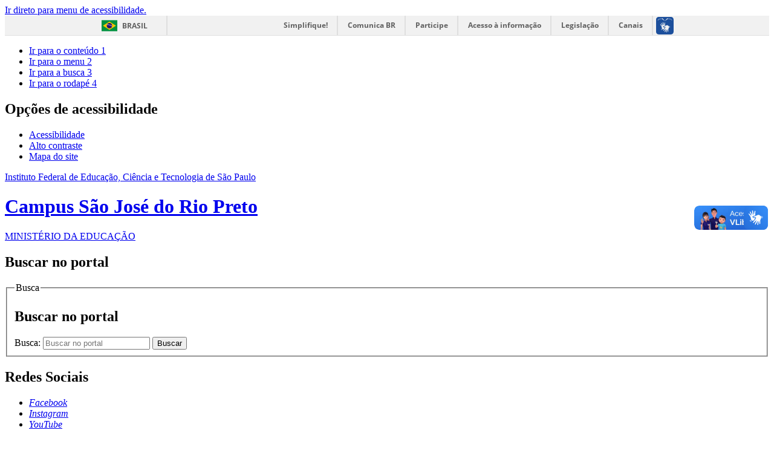

--- FILE ---
content_type: text/html; charset=utf-8
request_url: https://sjp.ifsp.edu.br/estude-aqui/94-editais/bolsas-de-ensino-selecao-de-projetos
body_size: 8540
content:
<!DOCTYPE html>
<!--[if lt IE 7]>      <html prefix="og: http://ogp.me/ns#" class="no-js lt-ie9 lt-ie8 lt-ie7" lang="pt-br" dir="ltr"> <![endif]-->
<!--[if IE 7]>         <html prefix="og: http://ogp.me/ns#" class="no-js lt-ie9 lt-ie8" lang="pt-br" dir="ltr"> <![endif]-->
<!--[if IE 8]>         <html prefix="og: http://ogp.me/ns#" class="no-js lt-ie9" lang="pt-br" dir="ltr"> <![endif]-->
<!--[if gt IE 8]><!--> <html prefix="og: http://ogp.me/ns#" class="no-js" lang="pt-br" dir="ltr"> <!--<![endif]-->
<head>
    <!--[if lt IE 9]>
    <script src="/templates/padraogoverno01/js/html5shiv.js"></script>
    <![endif]-->
    <link rel="stylesheet" href="/templates/padraogoverno01/bootstrap/css/bootstrap.min.css" type='text/css'/>
    <link rel="stylesheet" href="/templates/padraogoverno01/css/template-verde.css" type='text/css'/>
    		<link rel="stylesheet" href="/templates/padraogoverno01/css/icones-bmp-verde.css" type='text/css'/>
		    <link rel="stylesheet" href="/templates/padraogoverno01/font-awesome/css/font-awesome.min.css" type='text/css'/>
    <!--[if lt IE 10]>
    <link rel="stylesheet" href="/templates/padraogoverno01/css/ie.css" />
    <![endif]-->
    <!--[if lt IE 9]>
    <link rel="stylesheet" href="/templates/padraogoverno01/css/ie8.css" />
    <![endif]-->
    <!--[if lt IE 8]>
    <link rel="stylesheet" href="/templates/padraogoverno01/css/ie7.css" />
    <link rel="stylesheet" href="/font-awesome/css/font-awesome-ie7.min.css" />
    <![endif]-->    
        <base href="https://sjp.ifsp.edu.br/estude-aqui/94-editais/bolsas-de-ensino-selecao-de-projetos" />
	<meta http-equiv="content-type" content="text/html; charset=utf-8" />
	<meta name="keywords" content="Bolsas de Ensino; IFSP São José do Rio Preto; Seleção de projetos" />
	<title>Campus São José do Rio Preto - Bolsas de Ensino - Seleção de projetos</title>
	<link href="/estude-aqui/94-editais/bolsas-de-ensino-selecao-de-projetos?format=feed&amp;type=rss" rel="alternate" type="application/rss+xml" title="RSS 2.0" />
	<link href="/estude-aqui/94-editais/bolsas-de-ensino-selecao-de-projetos?format=feed&amp;type=atom" rel="alternate" type="application/atom+xml" title="Atom 1.0" />
	<link href="/templates/padraogoverno01/favicon.ico" rel="shortcut icon" type="image/vnd.microsoft.icon" />
	<link href="https://sjp.ifsp.edu.br/component/search/?Itemid=262&amp;id=94&amp;format=opensearch" rel="search" title="Pesquisa Campus São José do Rio Preto" type="application/opensearchdescription+xml" />
	<link href="/components/com_k2/css/k2.css" rel="stylesheet" type="text/css" />
	<script type="application/json" class="joomla-script-options new">{"csrf.token":"b94b5ea8246e73c44efbe52150703f25","system.paths":{"root":"","base":""}}</script>
	<script src="/media/jui/js/jquery.min.js?81b8a8341c1fb10eb7e93678d068f560" type="text/javascript"></script>
	<script src="/media/jui/js/jquery-noconflict.js?81b8a8341c1fb10eb7e93678d068f560" type="text/javascript"></script>
	<script src="/media/jui/js/jquery-migrate.min.js?81b8a8341c1fb10eb7e93678d068f560" type="text/javascript"></script>
	<script src="/components/com_k2/js/k2.js?v2.6.8&amp;sitepath=/" type="text/javascript"></script>
	<script src="/media/system/js/mootools-more.js?81b8a8341c1fb10eb7e93678d068f560" type="text/javascript"></script>
	<script src="/media/jui/js/bootstrap.min.js?81b8a8341c1fb10eb7e93678d068f560" type="text/javascript"></script>
	<script type="text/javascript">
jQuery(function($) {
			 $('.hasTip').each(function() {
				var title = $(this).attr('title');
				if (title) {
					var parts = title.split('::', 2);
					var mtelement = document.id(this);
					mtelement.store('tip:title', parts[0]);
					mtelement.store('tip:text', parts[1]);
				}
			});
			var JTooltips = new Tips($('.hasTip').get(), {"maxTitleChars": 50,"fixed": false});
		});
	</script>
	<!--[if lt IE 9]><link rel="stylesheet" href="https://sjp.ifsp.edu.br/modules/mod_barradogoverno/assets/2014/css/ie8.css" type="text/css" /><![endif]-->
	<style type="text/css">
#barra-brasil li { line-height:inherit; }
</style>

    <meta content="width=device-width, initial-scale=1.0" name="viewport">
        		<link href='https://sjp.ifsp.edu.br/templates/padraogoverno01/css/fontes.css'  rel='stylesheet' type='text/css'>
		
</head>
<body >
    <a class="hide" id="topo" href="#accessibility">Ir direto para menu de acessibilidade.</a>
    <noscript>
      <div class="error minor-font">
        Seu navegador de internet está sem suporte à JavaScript. Por esse motivo algumas funcionalidades do site podem não estar acessíveis.
      </div>
    </noscript>
    <!--[if lt IE 7]><center><strong>Atenção, a versão de seu navegador não é compatível com este sítio. Atualize seu navegador.</strong></center><![endif]-->
    <!-- barra do governo -->
<div id="barra-brasil">
	<div id="barra-brasil" style="background:#7F7F7F; height: 20px; padding:0 0 0 10px;display:block;"> 
	<ul id="menu-barra-temp" style="list-style:none;">
		<li style="display:inline; float:left;padding-right:10px; margin-right:10px; border-right:1px solid #EDEDED"><a href="http://brasil.gov.br" style="font-family:sans,sans-serif; text-decoration:none; color:white;">Portal do Governo Brasileiro</a></li> 
		<li><a style="font-family:sans,sans-serif; text-decoration:none; color:white;" href="http://epwg.governoeletronico.gov.br/barra/atualize.html">Atualize sua Barra de Governo</a></li>
	</ul>
	</div>
</div>
	<script type="text/javascript" src="https://barra.brasil.gov.br/barra.js?cor=verde"></script><noscript>A barra do Governo Federal só poderá ser visualizada se o javascript estiver ativado.</noscript>
	
<!--[if lt IE 7]><br /><strong>Seu navegador é incompatível com os novos padrões de tecnologia e por isso você não pode visualizar a nova barra do Governo Federal. Atualize ou troque seu navegador.</strong><br /><![endif]-->
<!-- fim barra do governo -->
    <div class="layout">
        <header>
            <div class="container">
                <div class="row-fluid accessibility-language-actions-container">
                    <div class="span6 accessibility-container">
                        <ul id="accessibility">
                            <li>
                                <a accesskey="1" href="#content" id="link-conteudo">
                                    Ir para o conte&uacute;do
                                    <span>1</span>
                                </a>
                            </li>
                            <li>
                                <a accesskey="2" href="#navigation" id="link-navegacao">
                                    Ir para o menu
                                    <span>2</span>
                                </a>
                            </li>
                            <li>
                                <a accesskey="3" href="#portal-searchbox" id="link-buscar">
                                    Ir para a busca
                                    <span>3</span>
                                </a>
                            </li>
                            <li>
                                <a accesskey="4" href="#footer" id="link-rodape">
                                    Ir para o rodap&eacute;
                                    <span>4</span>
                                </a>
                            </li>
                        </ul>
                    </div>
                    <!-- fim div.span6 -->
                    <div class="span6 language-and-actions-container">
                        		<h2 class="hide">Opções de acessibilidade</h2>
		
<ul class="pull-right" id="portal-siteactions">
<li class="item-140"><a href="/acessibilidade" accesskey="5" >Acessibilidade</a></li><li class="item-141 toggle-contraste"><a class="toggle-contraste" href="#"  accesskey="6" >Alto contraste</a></li><li class="item-142"><a href="/mapa-do-site" accesskey="7" >Mapa do site</a></li></ul>
	
                    </div>
                    <!-- fim div.span6 -->
                </div>
                <!-- fim .row-fluid -->
                <div class="row-fluid">
                    <div id="logo" class="span8">
                        <a href="https://sjp.ifsp.edu.br/" title="Campus São José do Rio Preto">
                                                        <span class="portal-title-1">Instituto Federal de Educação, Ciência e Tecnologia de São Paulo</span>
                            <h1 class="portal-title corto">Campus São José do Rio Preto</h1>
                            <span class="portal-description">MINISTÉRIO DA EDUCAÇÃO</span>
                        </a>
                    </div>
                    <!-- fim .span8 -->
                    <div class="span4">
                        	<div id="portal-searchbox" class="row">
    	<h2 class="hidden">Buscar no portal</h2>
    	<form action="/estude-aqui" method="post" class="pull-right">
 	<fieldset>
        <legend class="hide">Busca</legend>
        <h2 class="hidden">Buscar no portal</h2>
        <div class="input-append">
        	<label for="portal-searchbox-field" class="hide">Busca: </label>
        	<input type="text" id="portal-searchbox-field" class="searchField" placeholder="Buscar no portal" title="Buscar no portal" name="searchword">       
            <button type="submit" class="btn searchButton"><span class="hide">Buscar</span><i class="icon-search"></i></button>
		</div>
		<input type="hidden" name="task" value="search" />
		<input type="hidden" name="option" value="com_search" />
		<input type="hidden" name="Itemid" value="262" />
	</fieldset>
</form>
    </div>
		<div id="social-icons" class="row">
    	<h2 class="hidden">Redes Sociais</h2>
    	
<ul class="pull-right">
<li class="portalredes-item item-138"><a href="https://www.facebook.com/ifspriopreto" ><i class="icon-facebook-sign"><span>Facebook</span></i></a></li><li class="portalredes-item item-257"><a href="https://instagram.com/ifsp_riopreto" ><i class="icon-instagram"><span>Instagram</span></i></a></li><li class="portalredes-item item-137"><a href="https://youtube.com/channel/UCGzSm53ebh4z41-ZNd5bdBQ" ><i class="icon-youtube"><span>YouTube</span></i></a></li></ul>
    </div>
	
                    </div>
                    <!-- fim .span4 -->
                </div>
                <!-- fim .row-fluid -->
            </div>
            <!-- fim div.container -->
            <div class="sobre">
                <div class="container">
                    	<nav class="menu-servicos pull-right">
        <h2 class="hide">Serviços</h2>
        
<ul>
<li class="item-101"><a href="/" >Página inicial</a></li><li class="item-132"><a href="/contato-e-localizacao" >Contato e Localização</a></li><li class="item-261"><a href="/horario-de-atendimento" >Horário de Atendimento</a></li><li class="item-264"><a href="http://www.ifsp.edu.br/ouvidoria/" target="_blank" rel="noopener noreferrer">Ouvidoria</a></li><li class="item-265"><a href="http://www.ifsp.edu.br/" target="_blank" rel="noopener noreferrer">Portal do IFSP</a></li><li class="item-279"><a href="http://www.ifsp.edu.br/acessoainformacao/" target="_blank" rel="noopener noreferrer">Acesso à Informação</a></li></ul>
<span class="hide">Fim do menu de serviços</span>
    </nav>
	
                </div>
                <!-- .container -->
            </div>
            <!-- fim .sobre -->
        </header>
        <main>
            <div class="container">
                	<div class="row-fluid">
		<section>
						
<div class="rastro-navegacao row-flutuante">
<a href="/" class="pathway">Página inicial</a> <span class="separator"> &gt; </span> <a href="/estude-aqui" class="pathway">Estude aqui</a> <span class="separator"> &gt; </span> <a href="/estude-aqui/65-editais" class="pathway">Editais</a> <span class="separator"> &gt; </span> <span>Bolsas de Ensino - Seleção de projetos</span></div>
		</section>
	</div>
	
                <div class="row-fluid">
                                        <div id="navigation" class="span3">
                        <a href="#" class="visible-phone visible-tablet mainmenu-toggle btn"><i class="icon-list"></i>&nbsp;Menu</a>
                        <section id="navigation-section">
                            <span class="hide">Início do menu principal</span>
                            		<h2 class="hide">Logo do Câmpus</h2>
		

<div class="custom"  >
	<p><a href="https://sjp.ifsp.edu.br/"><img src="/images/Logo_Campus/Marca_IFSP_SJP_V-01.png" alt="" width="184" height="203" /></a></p></div>
		<nav class="menu-de-apoio span9">
		<h2 class="hide">Menu de Relevância </h2><!-- visible-phone visible-tablet -->
		
<ul>
<li class="item-262 current active"><a href="/estude-aqui" >Estude aqui</a></li><li class="item-349"><a href="/processos-seletivos" >Processos Seletivos</a></li><li class="item-367"><a href="/trabalhe-conosco" >Trabalhe Conosco</a></li></ul>
	</nav>
		<nav class="assuntos span9">
		<h2 >Institucional <i class="icon-chevron-up visible-phone visible-tablet pull-right"></i></h2><!-- visible-phone visible-tablet -->
		
<ul>
<li class="item-266"><a href="/sobre-o-campus" >Sobre o Câmpus</a></li><li class="item-289"><a href="/agenda-da-direcao" >Agenda da Direção</a></li><li class="item-285"><a href="https://sjp.ifsp.edu.br/index.php?option=com_content&amp;view=article&amp;id=83:agenda-do-campus&amp;catid=2" >Agenda do Câmpus</a></li><li class="item-328"><a href="/aquisicoes-e-contratos" >Aquisições e Contratos</a></li><li class="item-300"><a href="/audiencias-publicas" >Audiências Públicas</a></li><li class="item-443"><a href="/conselho-de-campus" >Conselho de Campus</a></li><li class="item-329"><a href="/diretorias-e-coordenadorias" >Diretorias e Coordenadorias</a></li><li class="item-268"><a href="/documentos-institucionais" >Documentos Institucionais</a></li><li class="item-444"><a href="/eleicoes2024" >Eleições 2024</a></li><li class="item-304"><a href="/horario" >Horário de Atendimento</a></li></ul>
	</nav>
		<nav class="assuntos span9">
		<h2 >Cursos <i class="icon-chevron-up visible-phone visible-tablet pull-right"></i></h2><!-- visible-phone visible-tablet -->
		
<ul>
<li class="item-288"><a href="/cursos-de-extensao" >Cursos de Extensão</a></li><li class="item-294"><a href="/cursos-tecnicos" >Cursos Técnicos</a></li><li class="item-270"><a href="/cursos-superiores" >Cursos Superiores</a></li><li class="item-501"><a href="/partiu-if-cursinho" >Partiu IF - Cursinho</a></li></ul>
	</nav>
		<nav class="assuntos span9">
		<h2 >Eventos e Projetos <i class="icon-chevron-up visible-phone visible-tablet pull-right"></i></h2><!-- visible-phone visible-tablet -->
		
<ul>
<li class="item-502"><a href="/cineclio" >CineClio</a></li><li class="item-267"><a href="/destaque/107-noticias-semeei" >SEMEEI</a></li></ul>
	</nav>
		<nav class="assuntos span9">
		<h2 >Estudante <i class="icon-chevron-up visible-phone visible-tablet pull-right"></i></h2><!-- visible-phone visible-tablet -->
		
<ul>
<li class="item-255"><a href="/primeiros-passos" >1ᵒˢ passos</a></li><li class="item-316"><a href="/alimentacao-escolar" >Alimentação escolar</a></li><li class="item-333"><a href="/atendimento-dos-professores" >Atendimento dos professores</a></li><li class="item-330"><a href="/biblioteca1" >Biblioteca</a></li><li class="item-318"><a class="publicacoes" href="/bolsas-e-auxilios" >Bolsas e Auxílios</a></li><li class="item-269"><a href="/calendario" >Calendário Acadêmico</a></li><li class="item-301"><a href="/emissao-de-certificados-extensao" >Certificados de Extensão</a></li><li class="item-331"><a href="/documentos-e-tutoriais" >Documentos</a></li><li class="item-317"><a class="align:left" href="/horario-aulas" target="_blank" title="align:left" >Horário de Aulas</a></li><li class="item-500"><a href="https://www.youtube.com/playlist?list=PLnkQm4Mo5F5L3vK0JQq9ezeRzCoU-TXGj" >Tutoriais</a></li><li class="item-325"><a href="/passe-escolar" >Passe escolar</a></li><li class="item-274"><a href="/saida-antecipada" >Saída Antecipada</a></li></ul>
	</nav>
		<nav class="setores span9">
		<h2 >Coordenadorias <i class="icon-chevron-up visible-phone visible-tablet pull-right"></i></h2><!-- visible-phone visible-tablet -->
		
<ul>
<li class="item-297"><a href="/cap" >Almoxarifado, Manutenção e Patrimônio</a></li><li class="item-323"><a href="/cdi" >Apoio à Direção</a></li><li class="item-290"><a href="/cae" >Apoio ao Ensino</a></li><li class="item-299"><a href="/biblioteca" >Biblioteca</a></li><li class="item-273"><a href="/ccf" >Contabilidade e Finanças</a></li><li class="item-287"><a href="/extensao" >Extensão</a></li><li class="item-275"><a href="/cgp" >Gestão de Pessoas</a></li><li class="item-307"><a href="/clt" >Licitação e Contratos</a></li><li class="item-310"><a href="/napne" >NAPNE</a></li><li class="item-324"><a href="/cpi" >Pesquisa e Inovação</a></li><li class="item-322"><a href="/cra" >Registros Acadêmicos</a></li><li class="item-306"><a href="/csp" >Sociopedagógica</a></li><li class="item-295"><a href="/cti" >Tecnologia da Informação</a></li></ul>
	</nav>
		<nav class="comissões span9">
		<h2 >Comissões, Comitês e Núcleos <i class="icon-chevron-up visible-phone visible-tablet pull-right"></i></h2><!-- visible-phone visible-tablet -->
		
<ul>
<li class="item-311"><a href="/caad" >CAAD</a></li><li class="item-312"><a href="/ceic" >CEIC</a></li><li class="item-303"><a href="/comissao-de-comunicacao" >Comissão de Comunicação</a></li><li class="item-368"><a href="/formacao-continuada" >Comissão de Formação Continuada</a></li><li class="item-327"><a href="/comissao-de-sustentabilidade" >Comissao de Sustentabilidade</a></li><li class="item-503"><a href="/infraestrutura" >Infraestrutura</a></li><li class="item-302"><a href="/neabi" >NEABI</a></li><li class="item-366"><a href="https://www.ifsp.edu.br/nugs" target="_blank" >NUGS</a></li><li class="item-326"><a href="/pdi" >PDI</a></li></ul>
	</nav>
		<nav class="sobre span9">
		<h2 >Acesso à Informação <i class="icon-chevron-up visible-phone visible-tablet pull-right"></i></h2><!-- visible-phone visible-tablet -->
		
<ul>
<li class="item-369"><a href="https://www.ifsp.edu.br/institucional" target="_blank" >Institucional</a></li><li class="item-113"><a href="https://ifsp.edu.br/acoes-e-programas" target="_blank" >Ações e Programas</a></li><li class="item-114"><a href="https://ifsp.edu.br/auditorias" target="_blank" >Auditoria</a></li><li class="item-115"><a href="https://ifsp.edu.br/convenios-e-transferencias" target="_blank" >Convênios e Transferências</a></li><li class="item-116"><a href="https://www.ifsp.edu.br/receitas-e-despesas" target="_blank" >Receitas e Despesas</a></li><li class="item-117"><a href="https://www.ifsp.edu.br/licitacoes-e-contratos" target="_blank" >Licitações e contratos</a></li><li class="item-118"><a href="https://www.ifsp.edu.br/servidores" target="_blank" >Servidores</a></li><li class="item-119"><a href="https://www.ifsp.edu.br/informacoes-classificadas" target="_blank" >Informações Classificadas</a></li><li class="item-120"><a href="https://www.ifsp.edu.br/servico-de-informacao-ao-cidadao-sic" target="_blank" >Serviço de Informação ao Cidadão (SIC)</a></li><li class="item-370"><a href="https://www.ifsp.edu.br/perguntas-frequentes2" target="_blank" >Perguntas Frequentes</a></li><li class="item-371"><a href="https://www.ifsp.edu.br/dados-abertos" target="_blank" >Dados Abertos</a></li><li class="item-372"><a href="https://www.ifsp.edu.br/prestacao-de-contas" target="_blank" >Transparência e Prestação de Contas</a></li></ul>
	</nav>
		<nav class="central-conteudos span9">
		<h2 >Central de conteúdos <i class="icon-chevron-up visible-phone visible-tablet pull-right"></i></h2><!-- visible-phone visible-tablet -->
		
<ul>
<li class="item-149"><a class="align: center" href="https://editora.ifsp.edu.br/edifsp" target="_blank" title="align: center" ><img src="/images/icones/Editora1.png" alt=" Editora IFSP" /><span class="image-title"> Editora IFSP</span> </a></li><li class="item-286"><a class="align: left" href="/ifsp-na-midia" title="align: left" ><img src="/images/icones/IFSP_na_mdia.png" alt="IFSP na Mídia" /><span class="image-title">IFSP na Mídia</span> </a></li><li class="item-319"><a class="align:left" href="https://manuais.ifsp.edu.br/" target="_blank" title="align:left" ><img src="https://www.ifsp.edu.br/images/galeria_em_artigos/botoes-Tutorial2.png" alt=" Manuais IFSP" /><span class="image-title"> Manuais IFSP</span> </a></li><li class="item-271"><a href="https://ojs.ifsp.edu.br/" target="_blank" ><img src="/images/icones/Editora1.png" alt="Periódicos IFSP" /><span class="image-title">Periódicos IFSP</span> </a></li><li class="item-229"><a class="imagens" href="http://repo.ifsp.edu.br/" target="_blank" ><img src="/images/icones/iconecel.png" alt=" Repositório" /><span class="image-title"> Repositório</span> </a></li><li class="item-445"><a class="imagens" href="/orte" target="_blank" ><img src="/images/icones/orte.png" alt="ORTE" /><span class="image-title">ORTE</span> </a></li></ul>
	</nav>
	
                            <span class="hide">Fim do menu principal</span>
                        </section>
                    </div>
                    <!-- fim #navigation.span3 -->
                                        <div id="content" class="span9 internas">
                        <section id="content-section">
                            <span class="hide">Início do conteúdo da página</span>

                            
                            
                                
                                                                <div class="row-fluid">
                                                                            <div class="category-list">

		<h1 class="borderHeading">		
		Bolsas de Ensino - Seleção de projetos	</h1>
	
			<div class="content-header-options-1 row-fluid">
			<div class="documentByLine">
								<span class="documentAuthor">
					Escrito por <strong>Daniele Spadotto</strong>				</span>
															</div>
		</div>
	
	
	
	<div class="cat-items">
		

<form action="https://sjp.ifsp.edu.br/estude-aqui/94-editais/bolsas-de-ensino-selecao-de-projetos" method="post" name="adminForm" id="adminForm">
		<div class="row-fluid">
		<fieldset class="filters">
			
						<div class="display-limit pull-right">
				<label for="limit">Exibir #&#160;
				<select id="limit" name="limit" class="inputbox input-mini" size="1" onchange="this.form.submit()">
	<option value="5">5</option>
	<option value="10">10</option>
	<option value="15">15</option>
	<option value="20">20</option>
	<option value="25">25</option>
	<option value="30">30</option>
	<option value="50">50</option>
	<option value="100">100</option>
	<option value="0" selected="selected">Tudo</option>
</select>
</label>
			</div>
			
			<input type="hidden" name="filter_order" value="" />
			<input type="hidden" name="filter_order_Dir" value="" />
			<input type="hidden" name="limitstart" value="" />
		</fieldset>
	</div>
		<div class="tile-list-1">
					<div class="tileItem">
				<div class="span10 tileContent">
										<div class="tileImage">
						<a href="/estude-aqui/94-editais/bolsas-de-ensino-selecao-de-projetos/495-edital-21-de-fluxo-continuo-projetos-de-ensino-2025">
							<img
														class="tileImage" src="/images/botoes/Bolsa-ensino-projetos.png" alt="" height="86" width="128" />							
						</a>
					</div>
										
					<span class="subtitle"></span>
					<h2 class="tileHeadline">
	              		<a href="/estude-aqui/94-editais/bolsas-de-ensino-selecao-de-projetos/495-edital-21-de-fluxo-continuo-projetos-de-ensino-2025">Edital nº 21/2025 de fluxo contínuo - Projetos de Ensino 2025</a>
	          		</h2>
	          		<span class="description">
	          			<p>Edital nº. 21/2025 - Fluxo Contínuo Projetos de Ensino

O Diretor-Geral do Campus São José do Rio Preto do Instituto Federal de Educação, Ciência e Tecnologia de São Paulo, no uso...</p>							          		</span> 
	          			          		<span class="keywords">
	                	Tags:
	                    			<span>
				<a href="/busca?ordering=newest&amp;searchphrase=all&amp;limit=20&amp;areas[0]=contenttags&amp;searchword=Edital%20de%20fluxo%20contínuo" class="link-categoria">Edital de fluxo contínuo</a>
				<span class="separator">,</span>			</span>
						<span>
				<a href="/busca?ordering=newest&amp;searchphrase=all&amp;limit=20&amp;areas[0]=contenttags&amp;searchword=Bolsa%20de%20Ensino" class="link-categoria">Bolsa de Ensino</a>
				<span class="separator">,</span>			</span>
						<span>
				<a href="/busca?ordering=newest&amp;searchphrase=all&amp;limit=20&amp;areas[0]=contenttags&amp;searchword=IFSP%20São%20José%20do%20Rio%20Preto" class="link-categoria">IFSP São José do Rio Preto</a>
							</span>
				                </span>
	              					</div>
				<div class="span2 tileInfo">
					<ul>
												<li class="hide">Escrito por Alexandre Aldo Neves</li>
						<li class="hide">publicado</li>
		
						<li><i class="icon-fixed-width icon-calendar"></i> 24/03/25</li>
						<li><i class="icon-fixed-width icon-time"></i> 12h40</li>
						<!-- <li><i class="icon-fixed-width"></i> Artigo</li> -->
					</ul>							            								
				</div>									
			</div>
			<!-- div.tileItem -->
					<div class="tileItem">
				<div class="span10 tileContent">
										<div class="tileImage">
						<a href="/estude-aqui/94-editais/bolsas-de-ensino-selecao-de-projetos/476-edital-n-11-2025-selecao-de-projetos-bolsa-de-ensino">
							<img
														class="tileImage" src="/images/botoes/Bolsa-ensino-projetos.png" alt="" height="86" width="128" />							
						</a>
					</div>
										
					<span class="subtitle"></span>
					<h2 class="tileHeadline">
	              		<a href="/estude-aqui/94-editais/bolsas-de-ensino-selecao-de-projetos/476-edital-n-11-2025-selecao-de-projetos-bolsa-de-ensino">Edital nº 11/2025 - Seleção de Projetos Bolsa de Ensino</a>
	          		</h2>
	          		<span class="description">
	          			<p>INSCRIÇÕES ABERTAS - seleção de projetos para o Programa Bolsa de Ensino 2025 

Estão abertas as inscrições para submissão de projetos para o Programa de Bolsas de Ensino do ano...</p>							          		</span> 
	          			          		<span class="keywords">
	                	Tags:
	                    			<span>
				<a href="/busca?ordering=newest&amp;searchphrase=all&amp;limit=20&amp;areas[0]=contenttags&amp;searchword=Edital" class="link-categoria">Edital</a>
				<span class="separator">,</span>			</span>
						<span>
				<a href="/busca?ordering=newest&amp;searchphrase=all&amp;limit=20&amp;areas[0]=contenttags&amp;searchword=IFSP%20São%20José%20do%20Rio%20Preto" class="link-categoria">IFSP São José do Rio Preto</a>
				<span class="separator">,</span>			</span>
						<span>
				<a href="/busca?ordering=newest&amp;searchphrase=all&amp;limit=20&amp;areas[0]=contenttags&amp;searchword=Projetos%20de%20Ensino" class="link-categoria">Projetos de Ensino</a>
				<span class="separator">,</span>			</span>
						<span>
				<a href="/busca?ordering=newest&amp;searchphrase=all&amp;limit=20&amp;areas[0]=contenttags&amp;searchword=Seleção" class="link-categoria">Seleção</a>
							</span>
				                </span>
	              					</div>
				<div class="span2 tileInfo">
					<ul>
												<li class="hide">Escrito por Alexandre Aldo Neves</li>
						<li class="hide">publicado</li>
		
						<li><i class="icon-fixed-width icon-calendar"></i> 11/02/25</li>
						<li><i class="icon-fixed-width icon-time"></i> 08h43</li>
						<!-- <li><i class="icon-fixed-width"></i> Artigo</li> -->
					</ul>							            								
				</div>									
			</div>
			<!-- div.tileItem -->
					<div class="tileItem">
				<div class="span10 tileContent">
										<div class="tileImage">
						<a href="/estude-aqui/94-editais/bolsas-de-ensino-selecao-de-projetos/396-edital-n-8-2024-selecao-de-projetos-de-ensino-fluxo-continuo">
							<img
														class="tileImage" src="/images/botoes/Bolsa-ensino-projetos.png" alt="" height="86" width="128" />							
						</a>
					</div>
										
					<span class="subtitle"></span>
					<h2 class="tileHeadline">
	              		<a href="/estude-aqui/94-editais/bolsas-de-ensino-selecao-de-projetos/396-edital-n-8-2024-selecao-de-projetos-de-ensino-fluxo-continuo">Edital nº 8/2024 - Seleção de Projetos de Ensino - Fluxo Contínuo </a>
	          		</h2>
	          		<span class="description">
	          			<p>Edital de fluxo contínuo - Projetos de Ensino

O Diretor-Geral do Campus São José do Rio Preto do Instituto Federal de Educação, Ciência e Tecnologia de São Paulo, no uso de suas...</p>							          		</span> 
	          			          		<span class="keywords">
	                	Tags:
	                    			<span>
				<a href="/busca?ordering=newest&amp;searchphrase=all&amp;limit=20&amp;areas[0]=contenttags&amp;searchword=Edital" class="link-categoria">Edital</a>
				<span class="separator">,</span>			</span>
						<span>
				<a href="/busca?ordering=newest&amp;searchphrase=all&amp;limit=20&amp;areas[0]=contenttags&amp;searchword=IFSP%20São%20José%20do%20Rio%20Preto" class="link-categoria">IFSP São José do Rio Preto</a>
				<span class="separator">,</span>			</span>
						<span>
				<a href="/busca?ordering=newest&amp;searchphrase=all&amp;limit=20&amp;areas[0]=contenttags&amp;searchword=Projetos%20de%20Ensino" class="link-categoria">Projetos de Ensino</a>
				<span class="separator">,</span>			</span>
						<span>
				<a href="/busca?ordering=newest&amp;searchphrase=all&amp;limit=20&amp;areas[0]=contenttags&amp;searchword=Seleção" class="link-categoria">Seleção</a>
							</span>
				                </span>
	              					</div>
				<div class="span2 tileInfo">
					<ul>
												<li class="hide">Escrito por Alexandre Aldo Neves</li>
						<li class="hide">publicado</li>
		
						<li><i class="icon-fixed-width icon-calendar"></i> 20/03/24</li>
						<li><i class="icon-fixed-width icon-time"></i> 20h56</li>
						<!-- <li><i class="icon-fixed-width"></i> Artigo</li> -->
					</ul>							            								
				</div>									
			</div>
			<!-- div.tileItem -->
					<div class="tileItem">
				<div class="span10 tileContent">
										<div class="tileImage">
						<a href="/estude-aqui/94-editais/bolsas-de-ensino-selecao-de-projetos/375-edital-n-648-2023-selecao-de-projetos-bolsa-de-ensino">
							<img
														class="tileImage" src="/images/botoes/Bolsa-ensino-projetos.png" alt="" height="86" width="128" />							
						</a>
					</div>
										
					<span class="subtitle"></span>
					<h2 class="tileHeadline">
	              		<a href="/estude-aqui/94-editais/bolsas-de-ensino-selecao-de-projetos/375-edital-n-648-2023-selecao-de-projetos-bolsa-de-ensino">Edital nº. 648/2023 - Seleção de Projetos Bolsa de Ensino</a>
	          		</h2>
	          		<span class="description">
	          			<p>INSCRIÇÕES ABERTAS - SELEÇÃO DE PROJETOS PARA O PROGRAMA DE BOLSA DE ENSINO 2024

Estão abertas as inscrições para submissão de projetos para o Programa de Bolsas de Ensino do ano...</p>							          		</span> 
	          			          		<span class="keywords">
	                	Tags:
	                    			<span>
				<a href="/busca?ordering=newest&amp;searchphrase=all&amp;limit=20&amp;areas[0]=contenttags&amp;searchword=Bolsa%20de%20Ensino" class="link-categoria">Bolsa de Ensino</a>
				<span class="separator">,</span>			</span>
						<span>
				<a href="/busca?ordering=newest&amp;searchphrase=all&amp;limit=20&amp;areas[0]=contenttags&amp;searchword=Projeto" class="link-categoria">Projeto</a>
				<span class="separator">,</span>			</span>
						<span>
				<a href="/busca?ordering=newest&amp;searchphrase=all&amp;limit=20&amp;areas[0]=contenttags&amp;searchword=IFSP%20São%20José%20do%20Rio%20Preto" class="link-categoria">IFSP São José do Rio Preto</a>
				<span class="separator">,</span>			</span>
						<span>
				<a href="/busca?ordering=newest&amp;searchphrase=all&amp;limit=20&amp;areas[0]=contenttags&amp;searchword=Edital" class="link-categoria">Edital</a>
				<span class="separator">,</span>			</span>
						<span>
				<a href="/busca?ordering=newest&amp;searchphrase=all&amp;limit=20&amp;areas[0]=contenttags&amp;searchword=Seleção%20de%20projetos" class="link-categoria">Seleção de projetos</a>
							</span>
				                </span>
	              					</div>
				<div class="span2 tileInfo">
					<ul>
												<li class="hide">Escrito por Alexandre Aldo Neves</li>
						<li class="hide">publicado</li>
		
						<li><i class="icon-fixed-width icon-calendar"></i> 12/12/23</li>
						<li><i class="icon-fixed-width icon-time"></i> 21h49</li>
						<!-- <li><i class="icon-fixed-width"></i> Artigo</li> -->
					</ul>							            								
				</div>									
			</div>
			<!-- div.tileItem -->
					<div class="tileItem">
				<div class="span10 tileContent">
										<div class="tileImage">
						<a href="/estude-aqui/94-editais/bolsas-de-ensino-selecao-de-projetos/279-edital-n-121-2023-selecao-de-projetos-para-o-programa-de-bolsa-de-ensino-2023">
							<img
														class="tileImage" src="/images/botoes/Bolsa-ensino-projetos.png" alt="" height="86" width="128" />							
						</a>
					</div>
										
					<span class="subtitle"></span>
					<h2 class="tileHeadline">
	              		<a href="/estude-aqui/94-editais/bolsas-de-ensino-selecao-de-projetos/279-edital-n-121-2023-selecao-de-projetos-para-o-programa-de-bolsa-de-ensino-2023">Edital nº 121/2023 - Seleção de projetos para o programa de Bolsa de Ensino 2023</a>
	          		</h2>
	          		<span class="description">
	          			<p>INSCRIÇÕES ABERTAS - SELEÇÃO DE PROJETOS PARA O PROGRAMA DE BOLSA DE ENSINO 2023

Estão abertas as inscrições para submissão de projetos para o Programa de Bolsas de Ensino do ano...</p>							          		</span> 
	          			          		<span class="keywords">
	                	Tags:
	                    			<span>
				<a href="/busca?ordering=newest&amp;searchphrase=all&amp;limit=20&amp;areas[0]=contenttags&amp;searchword=Seleção%20de%20projetos" class="link-categoria">Seleção de projetos</a>
				<span class="separator">,</span>			</span>
						<span>
				<a href="/busca?ordering=newest&amp;searchphrase=all&amp;limit=20&amp;areas[0]=contenttags&amp;searchword=Bolsa%20ensino" class="link-categoria">Bolsa ensino</a>
				<span class="separator">,</span>			</span>
						<span>
				<a href="/busca?ordering=newest&amp;searchphrase=all&amp;limit=20&amp;areas[0]=contenttags&amp;searchword=IFSP%20Câmpus%20São%20José%20do%20Rio%20Preto" class="link-categoria">IFSP Câmpus São José do Rio Preto</a>
				<span class="separator">,</span>			</span>
						<span>
				<a href="/busca?ordering=newest&amp;searchphrase=all&amp;limit=20&amp;areas[0]=contenttags&amp;searchword=Inscrições" class="link-categoria">Inscrições</a>
							</span>
				                </span>
	              					</div>
				<div class="span2 tileInfo">
					<ul>
												<li class="hide">Escrito por Daniele Spadotto</li>
						<li class="hide">publicado</li>
		
						<li><i class="icon-fixed-width icon-calendar"></i> 13/02/23</li>
						<li><i class="icon-fixed-width icon-time"></i> 18h15</li>
						<!-- <li><i class="icon-fixed-width"></i> Artigo</li> -->
					</ul>							            								
				</div>									
			</div>
			<!-- div.tileItem -->
					<div class="tileItem">
				<div class="span10 tileContent">
										<div class="tileImage">
						<a href="/estude-aqui/94-editais/bolsas-de-ensino-selecao-de-projetos/364-edital-n-560-2022-selecao-de-projetos-para-o-programa-bolsa-de-ensino-2022">
							<img
														class="tileImage" src="/images/botoes/Bolsa-ensino-projetos.png" alt="" height="86" width="128" />							
						</a>
					</div>
										
					<span class="subtitle"></span>
					<h2 class="tileHeadline">
	              		<a href="/estude-aqui/94-editais/bolsas-de-ensino-selecao-de-projetos/364-edital-n-560-2022-selecao-de-projetos-para-o-programa-bolsa-de-ensino-2022">Edital nº 560/2022 - Seleção de Projetos para o Programa Bolsa de Ensino 2022</a>
	          		</h2>
	          		<span class="description">
	          			<p>O campus São José do Rio Preto dá início às ações do Programa de Bolsa Ensino destinado aos discentes do nosso Curso Técnico em Informática, e tornamos público o processo de...</p>							          		</span> 
	          			          		<span class="keywords">
	                	Tags:
	                    			<span>
				<a href="/busca?ordering=newest&amp;searchphrase=all&amp;limit=20&amp;areas[0]=contenttags&amp;searchword=IFSP%20São%20José%20do%20Rio%20Preto" class="link-categoria">IFSP São José do Rio Preto</a>
				<span class="separator">,</span>			</span>
						<span>
				<a href="/busca?ordering=newest&amp;searchphrase=all&amp;limit=20&amp;areas[0]=contenttags&amp;searchword=Seleção%20de%20projetos" class="link-categoria">Seleção de projetos</a>
				<span class="separator">,</span>			</span>
						<span>
				<a href="/busca?ordering=newest&amp;searchphrase=all&amp;limit=20&amp;areas[0]=contenttags&amp;searchword=Bolsa%20Ensino" class="link-categoria">Bolsa Ensino</a>
							</span>
				                </span>
	              					</div>
				<div class="span2 tileInfo">
					<ul>
												<li class="hide">Escrito por Daniele Spadotto</li>
						<li class="hide">publicado</li>
		
						<li><i class="icon-fixed-width icon-calendar"></i> 28/06/21</li>
						<li><i class="icon-fixed-width icon-time"></i> 12h04</li>
						<!-- <li><i class="icon-fixed-width"></i> Artigo</li> -->
					</ul>							            								
				</div>									
			</div>
			<!-- div.tileItem -->
			</div>
	</div>

	
						</form>
		</div>
                                                                    </div>
                                
                                
                            
                            <span class="hide">Fim do conteúdo da página</span>
                        </section>
                    </div>
                    <!-- fim #content.span9 -->
                </div>
                <!-- fim .row-fluid -->
            </div>
            <!-- fim .container -->
        </main>
        <footer>
            <div class="footer-atalhos">
                <div class="container">
                    <div class="pull-right voltar-ao-topo"><a href="#portal-siteactions"><i class="icon-chevron-up"></i>&nbsp;Voltar para o topo</a></div>
                </div>
            </div>
            <div class="container container-menus">
                <div id="footer" class="row footer-menus">
                    <span class="hide">Início da navegação de rodapé</span>
                    	
		<div class="span3">		
			<nav class="row assuntos nav">
				 			
				<h2>Consulte o cadastro do IFSP no e-MEC</h2>
								
<ul>
<li class="item-364"><a href="https://emec.mec.gov.br/emec/consulta-cadastro/detalhamento/d96957f455f6405d14c6542552b0f6eb/MTgxMA==" target="_blank" rel="noopener noreferrer"><img src="/images/Logo_Campus/qrcode_1810.png" alt="eMEC" /></a></li></ul>
			</nav>					
		</div>
	
		
		<div class="span">		
			<nav class="row assuntos nav">
				 			
				<h2>IFSP</h2>
								
<ul>
<li class="item-282"><a href="https://www.ifsp.edu.br/component/content/article/104-comunicacao/242-identidade-visual" class="align: left">Identidade Visual</a></li><li class="item-283"><a href="https://www.ifsp.edu.br/sobre-o-campus" >Campus do IFSP</a></li><li class="item-284"><a href="https://www.ifsp.edu.br/reitoria" >Reitoria</a></li></ul>
			</nav>					
		</div>
	
		
		<div class="span">		
			<nav class="row servicos nav">
				 			
				<h2>Serviços</h2>
								
<ul>
<li class="item-101"><a href="/" >Página inicial</a></li><li class="item-132"><a href="/contato-e-localizacao" >Contato e Localização</a></li><li class="item-261"><a href="/horario-de-atendimento" >Horário de Atendimento</a></li><li class="item-264"><a href="http://www.ifsp.edu.br/ouvidoria/" target="_blank" rel="noopener noreferrer">Ouvidoria</a></li><li class="item-265"><a href="http://www.ifsp.edu.br/" target="_blank" rel="noopener noreferrer">Portal do IFSP</a></li><li class="item-279"><a href="http://www.ifsp.edu.br/acessoainformacao/" target="_blank" rel="noopener noreferrer">Acesso à Informação</a></li></ul>
			</nav>					
		</div>
	
		
		<div class="span">		
			<nav class="row redes-sociais nav">
				 			
				<h2>Redes Sociais</h2>
								
<ul>
<li class="item-138"><a href="https://www.facebook.com/ifspriopreto" >Facebook</a></li><li class="item-257"><a href="https://instagram.com/ifsp_riopreto" >Instagram</a></li><li class="item-137"><a href="https://youtube.com/channel/UCGzSm53ebh4z41-ZNd5bdBQ" >YouTube</a></li></ul>
			</nav>					
		</div>
	
		
		<div class="span">		
			<nav class="row rss nav">
				 			
				<h2>Fique por dentro</h2>
								
<ul>
<li class="item-365"><a href="https://sjp.ifsp.edu.br/newsletters" >Assine nossa newsletters</a></li><li class="item-293"><a href="/editais" >Editais</a></li><li class="item-292"><a href="/avisos" >Avisos</a></li><li class="item-171"><a href="/destaque?format=feed&amp;type=rss" >Assine feed RSS</a></li></ul>
			</nav>					
		</div>
	
		
		<div class="span6">		
			<nav class="row sobre nav">
				 			
				<h2>Sobre o site</h2>
								
<ul>
<li class="item-172"><a href="/acessibilidade" >Acessibilidade</a></li><li class="item-173"><a href="/mapa-do-site" >Mapa do site</a></li></ul>
			</nav>					
		</div>
	
	
                    <span class="hide">Fim da navegação de rodapé</span>
                </div>
                <!-- fim .row -->
            </div>
            <!-- fim .container -->
            <div class="footer-logos">
                <div class="container">
                                            <a href="http://www.acessoainformacao.gov.br/" class="logo-acesso pull-left"><img src="/templates/padraogoverno01/images/acesso-a-informacao.png" alt="Acesso a Informação"></a>
                                                        </div>
            </div>
            <div class="footer-ferramenta">
                <div class="container">
                    <p>Desenvolvido com o CMS de c&oacute;digo aberto <a href="http://www.joomla.org">Joomla</a></p>                </div>
            </div>
            <div class="footer-atalhos visible-phone">
                <div class="container">
                    <span class="hide">Fim do conteúdo da página</span>
                    <div class="pull-right voltar-ao-topo"><a href="#portal-siteactions"><i class="icon-chevron-up"></i>&nbsp;Voltar para o topo</a></div>
                </div>
            </div>
        </footer>
    </div>
    <!-- fim div#wrapper -->
    <!-- scripts principais do template -->
    		<script src="/templates/padraogoverno01/bootstrap/js/bootstrap.min.js" type="text/javascript"></script><noscript>&nbsp;<!-- item para fins de acessibilidade --></noscript>
	    <script src="/templates/padraogoverno01/js/jquery.cookie.js" type="text/javascript"></script><noscript>&nbsp;<!-- item para fins de acessibilidade --></noscript>
	    <script src="/templates/padraogoverno01/js/template.js" type="text/javascript"></script><noscript>&nbsp;<!-- item para fins de acessibilidade --></noscript>
		    		<script src="https://barra.brasil.gov.br/barra.js?cor=verde" type="text/javascript"></script><noscript>&nbsp;<!-- item para fins de acessibilidade --></noscript>
		        <!-- debug -->
    
    <!-- Matomo -->
<script type="text/javascript">
  var _paq = window._paq || [];
  /* tracker methods like "setCustomDimension" should be called before "trackPageView" */
  _paq.push(["setDocumentTitle", document.domain + "/" + document.title]);
  _paq.push(["setCookieDomain", "*.sjp.ifsp.edu.br"]);
  _paq.push(["setDomains", ["*.sjp.ifsp.edu.br"]]);
  _paq.push(['trackPageView']);
  _paq.push(['enableLinkTracking']);
  (function() {
    var u="//dadosportais.ifsp.edu.br/";
    _paq.push(['setTrackerUrl', u+'matomo.php']);
    _paq.push(['setSiteId', '36']);
    var d=document, g=d.createElement('script'), s=d.getElementsByTagName('script')[0];
    g.type='text/javascript'; g.async=true; g.defer=true; g.src=u+'matomo.js'; s.parentNode.insertBefore(g,s);
  })();
</script>
<noscript><p><img src="//dadosportais.ifsp.edu.br/matomo.php?idsite=36&amp;rec=1" style="border:0;" alt="" /></p></noscript>
<!-- End Matomo Code --></body>
</html>